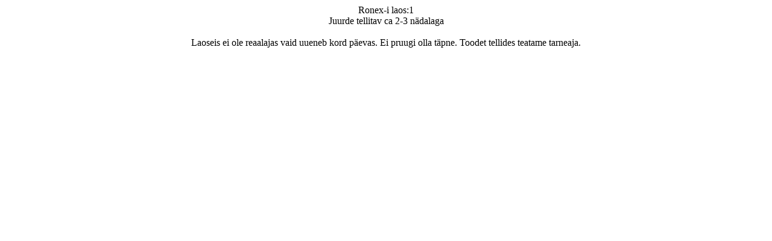

--- FILE ---
content_type: text/html; charset=UTF-8
request_url: https://ronex.ee/index.php?product_id=20935&get_in_stock=1&page=50
body_size: -26
content:
<div align="center">Ronex-i laos:1<br/>Juurde tellitav ca 2-3 nädalaga
<br/><br/>Laoseis ei ole reaalajas vaid uueneb kord päevas. Ei pruugi olla täpne. Toodet tellides teatame tarneaja. </div>